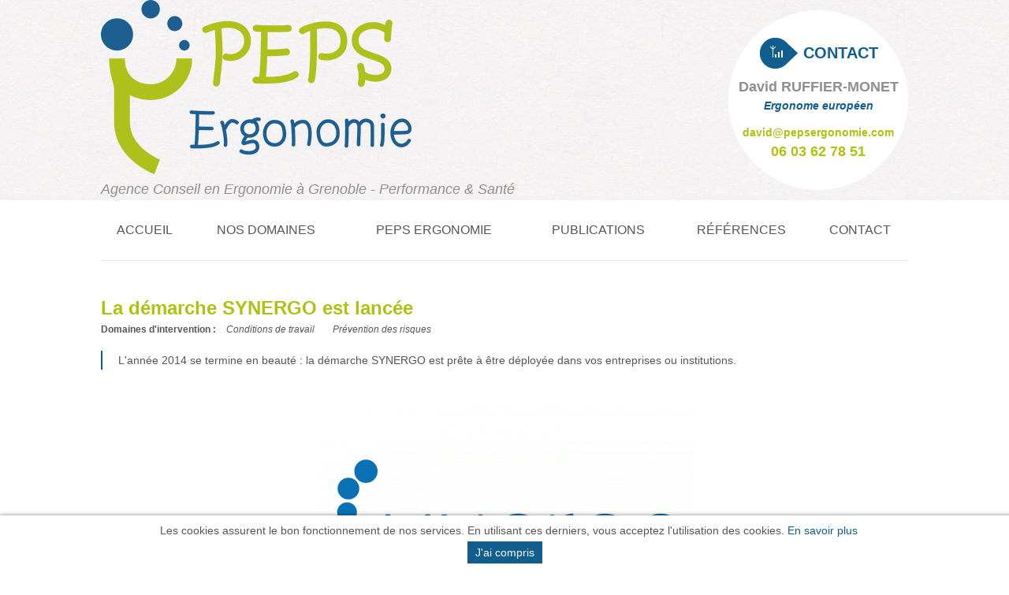

--- FILE ---
content_type: text/html; charset=utf-8
request_url: https://www.peps-ergonomie-grenoble.com/actualite/demarche-synergo-est-lancee
body_size: 5882
content:
<!DOCTYPE html PUBLIC "-//W3C//DTD XHTML+RDFa 1.0//EN"
  "http://www.w3.org/MarkUp/DTD/xhtml-rdfa-1.dtd">
<html xmlns="http://www.w3.org/1999/xhtml" xml:lang="fr" version="XHTML+RDFa 1.0" dir="ltr"
  xmlns:content="http://purl.org/rss/1.0/modules/content/"
  xmlns:dc="http://purl.org/dc/terms/"
  xmlns:foaf="http://xmlns.com/foaf/0.1/"
  xmlns:og="http://ogp.me/ns#"
  xmlns:rdfs="http://www.w3.org/2000/01/rdf-schema#"
  xmlns:sioc="http://rdfs.org/sioc/ns#"
  xmlns:sioct="http://rdfs.org/sioc/types#"
  xmlns:skos="http://www.w3.org/2004/02/skos/core#"
  xmlns:xsd="http://www.w3.org/2001/XMLSchema#">
<head profile="http://www.w3.org/1999/xhtml/vocab">
	<meta http-equiv="Content-Type" content="text/html; charset=utf-8" />
<link href="https://www.peps-ergonomie-grenoble.com/sites/all/themes/peps/images/favicons/apple-touch-icon-144x144.png" rel="apple-touch-icon" sizes="144x144" />
<meta content="https://www.peps-ergonomie-grenoble.com/sites/all/themes/peps/images/favicons/mstile-310x150.png" name="msapplication-square-310x150logo" />
<meta content="https://www.peps-ergonomie-grenoble.com/sites/all/themes/peps/images/favicons/mstile-150x150.png" name="msapplication-square-150x150logo" />
<meta content="https://www.peps-ergonomie-grenoble.com/sites/all/themes/peps/images/favicons/mstile-70x70.png" name="msapplication-square-70x70logo" />
<meta content="https://www.peps-ergonomie-grenoble.com/sites/all/themes/peps/images/favicons/mstile-144x144.png" name="msapplication-TileImage" />
<meta content="#ffffff" name="msapplication-TileColor" />
<link href="https://www.peps-ergonomie-grenoble.com/sites/all/themes/peps/images/favicons/favicon-160x160.png" rel="icon" sizes="160x160" type="image/png" />
<link href="https://www.peps-ergonomie-grenoble.com/sites/all/themes/peps/images/favicons/favicon-96x96.png" rel="icon" sizes="96x96" type="image/png" />
<link href="https://www.peps-ergonomie-grenoble.com/sites/all/themes/peps/images/favicons/favicon-32x32.png" rel="icon" sizes="32x32" type="image/png" />
<link href="https://www.peps-ergonomie-grenoble.com/sites/all/themes/peps/images/favicons/favicon-16x16.png" rel="icon" sizes="16x16" type="image/png" />
<link href="https://www.peps-ergonomie-grenoble.com/sites/all/themes/peps/images/favicons/apple-touch-icon-152x152.png" rel="apple-touch-icon" sizes="152x152" />
<link href="https://www.peps-ergonomie-grenoble.com/sites/all/themes/peps/images/favicons/apple-touch-icon-76x76.png" rel="apple-touch-icon" sizes="76x76" />
<link href="https://www.peps-ergonomie-grenoble.com/sites/all/themes/peps/images/favicons/apple-touch-icon-120x120.png" rel="apple-touch-icon" sizes="120x120" />
<link href="https://www.peps-ergonomie-grenoble.com/sites/all/themes/peps/images/favicons/apple-touch-icon-60x60.png" rel="apple-touch-icon" sizes="60x60" />
<link href="https://www.peps-ergonomie-grenoble.com/sites/all/themes/peps/images/favicons/apple-touch-icon-72x72.png" rel="apple-touch-icon" sizes="72x72" />
<meta name="google-site-verification" content="7JVeKsuKNC-jtNhGQ13MdWhzQa-7t5_N8FWGAVZZTZ4" />
<link href="https://www.peps-ergonomie-grenoble.com/sites/all/themes/peps/images/favicons/apple-touch-icon-114x114.png" rel="apple-touch-icon" sizes="114x114" />
<link href="https://www.peps-ergonomie-grenoble.com/sites/all/themes/peps/images/favicons/apple-touch-icon-57x57.png" rel="apple-touch-icon" sizes="57x57" />
<meta name="viewport" content="width=device-width, initial-scale=1, maximum-scale=5" />
<link rel="shortcut icon" href="https://www.peps-ergonomie-grenoble.com/sites/default/files/favicon.ico" type="image/vnd.microsoft.icon" />
<meta property="og:url" content="https://www.peps-ergonomie-grenoble.com/actualite/demarche-synergo-est-lancee" />
<meta property="og:site_name" content="PEPS Ergonomie" />
<meta property="og:type" content="article" />
<link rel="shortlink" href="https://www.peps-ergonomie-grenoble.com/node/92" />
<link rel="canonical" href="https://www.peps-ergonomie-grenoble.com/actualite/demarche-synergo-est-lancee" />
<meta name="generator" content="Drupal 7 (http://drupal.org)" />
<meta property="og:description" content="  Une rencontre, un échange de point de vue, des constats semblables... il nous a paru évident d&#039;unir nos forces pour répondre à cet enjeu majeur actuel : Quelle démarche mettre en place pour prévenir l&#039;apparition de Troubles musculosquelettiques (TMS). " />
<meta property="og:title" content="La démarche SYNERGO est lancée" />
<meta name="description" content="  Une rencontre, un échange de point de vue, des constats semblables... il nous a paru évident d&#039;unir nos forces pour répondre à cet enjeu majeur actuel : Quelle démarche mettre en place pour prévenir l&#039;apparition de Troubles musculosquelettiques (TMS). " />
<meta content="La démarche SYNERGO est lancée" about="/actualite/demarche-synergo-est-lancee" property="dc:title" />
<meta content="https://www.peps-ergonomie-grenoble.com/sites/all/themes/peps/images/favicons/mstile-310x310.png" name="msapplication-square-310x310logo" />
	<base href='https://www.peps-ergonomie-grenoble.com/' />
	<title>La démarche SYNERGO est lancée | PEPS Ergonomie</title>
	<link type="text/css" rel="stylesheet" href="https://www.peps-ergonomie-grenoble.com/sites/default/files/css/css_pbm0lsQQJ7A7WCCIMgxLho6mI_kBNgznNUWmTWcnfoE.css" media="all" />
<link type="text/css" rel="stylesheet" href="https://www.peps-ergonomie-grenoble.com/sites/default/files/css/css_botNHIYRQPys-RH2iA3U4LbV9bPNRS64tLAs8ec1ch8.css" media="all" />
<link type="text/css" rel="stylesheet" href="https://www.peps-ergonomie-grenoble.com/sites/default/files/css/css_MnXiytJtb186Ydycnpwpw34cuUsHaKc80ey5LiQXhSY.css" media="all" />
<link type="text/css" rel="stylesheet" href="http://fonts.googleapis.com/css?family=Open+Sans:300italic,400italic,600italic,400,300,600&amp;qako2q" media="all" />
<link type="text/css" rel="stylesheet" href="https://www.peps-ergonomie-grenoble.com/sites/default/files/css/css_zgV2W4-cpjjptO2umh6DU5-s9HIBI2k7X9CzL8m1jcw.css" media="all" />
<link type="text/css" rel="stylesheet" href="https://www.peps-ergonomie-grenoble.com/sites/default/files/css/css_E8vN5T1yr5TqP2TYUJJ4MVf-taZdLQYyFX6tVR6KTCk.css" media="screen" />
<link type="text/css" rel="stylesheet" href="https://www.peps-ergonomie-grenoble.com/sites/default/files/css/css_f4fXEU38CE7C41YMYeguJUCJQoSNKJ95rn7zbc57i3k.css" media="print" />
	
	<!--[if lt IE 9]>
	<script src="sites/all/themes/peps/js/html5shiv.js"></script>
	<![endif]-->
</head>

<body class="html not-front not-logged-in no-sidebars page-node page-node- page-node-92 node-type-article i18n-fr" >
	<div id="skip-link">
		<a href="#main-content" class="element-invisible element-focusable">Aller au contenu principal</a>
	</div>
		<!-- MESSAGES -->



<div id="wrapper">

	<!-- HEADER -->
	<header>
		<section>
			<div class="contain_logo">
									<a href="/" id="logo">
						<img src="https://www.peps-ergonomie-grenoble.com/sites/default/files/logo-peps-ergonomie_0.png" alt="PEPS Ergonomie Agence Conseil en Ergonomie à Grenoble - Performance &amp; Santé" />
					</a>
				
				<p>Agence Conseil en Ergonomie à Grenoble - Performance &amp; Santé</p>
			</div>

			<div class="contain_contact">
				  <div class="region region-header">
    <div id="block-block-1" class="block block-block">

		
			<h2>Contact</h2>
		
	
	<div class="content">
		 <p class="name" style="text-align: center;"><strong>David RUFFIER-MONET</strong></p><p class="bleuLogo" style="text-align: center;"><strong><em>Ergonome européen</em></strong></p><p class="vertLogo email" style="text-align: center;"><a class="vertLogo external-link" href="mailto:david@pepsergonomie.com">david@pepsergonomie.com</a></p><p class="vertLogo phone bleuLogo" style="text-align: center;"><span style="color: #afc111;">06 03 62 78 51</span></p> 		
	</div>
</div>
  </div>
			</div>

			<div class="clr"></div>
		</section>
	</header>


	<!-- MAIN CONTAINER -->
	<div id="container">
		<div id="content" class="column">
						<div class="tabs">
							</div>
			

			<div class="section">
				<a id="main-content"></a>

				
							</div>

			  <div class="region region-menu">
    <div id="block-menu-block-2" class="block block-menu-block">

		
		
	
	<div class="content">
		<div class="menu-block-wrapper menu-block-2 menu-name-main-menu parent-mlid-0 menu-level-1">
  <ul class="menu"><li class="first leaf menu-mlid-435"><a href="/">Accueil</a></li>
<li class="expanded menu-mlid-436"><a href="/domaines-dactivites-peps-ergonomie-agence-conseil-en-ergonomie-basee-grenoble">Nos domaines</a><ul class="menu"><li class="first leaf menu-mlid-482"><a href="/domaine-activite-agence/conditions-travail">Conditions de travail</a></li>
<li class="leaf menu-mlid-483"><a href="/domaine-activite-agence/prevention-des-risques">Prévention des risques</a></li>
<li class="leaf menu-mlid-484"><a href="/domaine-activite-agence/accessibilite-maintien-en-emploi">Accessibilité / Maintien en emploi</a></li>
<li class="leaf menu-mlid-485"><a href="/domaine-activite-agence/conception-produits">Projets design / Living labs</a></li>
<li class="last leaf menu-mlid-486"><a href="/domaine-activite-agence/projets-architecturaux">Projets architecturaux</a></li>
</ul></li>
<li class="expanded menu-mlid-437"><a href="/qui-sommes-nous">PEPS ergonomie</a><ul class="menu"><li class="first leaf menu-mlid-487"><a href="/qui-sommes-nous">La société</a></li>
<li class="leaf menu-mlid-488"><a href="/nos-valeurs">Nos valeurs</a></li>
<li class="leaf has-children menu-mlid-498"><a href="/actualites-ergonomie">Actualités</a></li>
<li class="last leaf has-children menu-mlid-503"><a href="/listing-partenaires-peps-ergonomie">Partenaires</a></li>
</ul></li>
<li class="collapsed menu-mlid-438"><a href="/listing-publications">Publications</a></li>
<li class="collapsed menu-mlid-514"><a href="/references-agence-ergonomie">Références</a></li>
<li class="last leaf menu-mlid-440"><a href="/demande-specifique">Contact</a></li>
</ul></div>
		
	</div>
</div>
<div id="block-menu-block-3" class="block block-menu-block">

		
		
	
	<div class="content">
		<div class="menu-block-wrapper menu-block-3 menu-name-main-menu parent-mlid-0 menu-level-1">
  <ul class="menu"><li class="first leaf menu-mlid-435"><a href="/">Accueil</a></li>
<li class="expanded menu-mlid-436"><a href="/domaines-dactivites-peps-ergonomie-agence-conseil-en-ergonomie-basee-grenoble">Nos domaines</a><ul class="menu"><li class="first leaf menu-mlid-482"><a href="/domaine-activite-agence/conditions-travail">Conditions de travail</a></li>
<li class="leaf menu-mlid-483"><a href="/domaine-activite-agence/prevention-des-risques">Prévention des risques</a></li>
<li class="leaf menu-mlid-484"><a href="/domaine-activite-agence/accessibilite-maintien-en-emploi">Accessibilité / Maintien en emploi</a></li>
<li class="leaf menu-mlid-485"><a href="/domaine-activite-agence/conception-produits">Projets design / Living labs</a></li>
<li class="last leaf menu-mlid-486"><a href="/domaine-activite-agence/projets-architecturaux">Projets architecturaux</a></li>
</ul></li>
<li class="expanded menu-mlid-437"><a href="/qui-sommes-nous">PEPS ergonomie</a><ul class="menu"><li class="first leaf menu-mlid-487"><a href="/qui-sommes-nous">La société</a></li>
<li class="leaf menu-mlid-488"><a href="/nos-valeurs">Nos valeurs</a></li>
<li class="collapsed menu-mlid-498"><a href="/actualites-ergonomie">Actualités</a></li>
<li class="last collapsed menu-mlid-503"><a href="/listing-partenaires-peps-ergonomie">Partenaires</a></li>
</ul></li>
<li class="collapsed menu-mlid-438"><a href="/listing-publications">Publications</a></li>
<li class="collapsed menu-mlid-514"><a href="/references-agence-ergonomie">Références</a></li>
<li class="last leaf menu-mlid-440"><a href="/demande-specifique">Contact</a></li>
</ul></div>
		
	</div>
</div>
  </div>
			  <div class="region region-content">
    <div id="block-system-main" class="block block-system">

		
		
	
	<div class="content">
		
<div id="node-92" class="node node-article clearfix" about="/actualite/demarche-synergo-est-lancee" typeof="sioc:Item foaf:Document">	

    


  <div class="content">
		
		<h1>La démarche SYNERGO est lancée</h1>
	
	<div class="clr"></div>
	<div class="domaines_associes">
		<div class="title">Domaines d'intervention :</div>
		<div class="field field-name-field-domaine-d-activit-actu field-type-list-text field-label-hidden">
  
    
  <div class="field-items">
          <div class="field-item even">Conditions de travail</div>
          <div class="field-item odd">Prévention des risques</div>
      </div>
</div>		<div class="clr"></div>
	</div>
	
	<div class="field field-name-field-chapeau-actu field-type-text-with-summary field-label-hidden">
  
    
  <div class="field-items">
          <div class="field-item even"> <p>L'année 2014 se termine en beauté : la démarche SYNERGO est prête à être déployée dans vos entreprises ou institutions.</p> </div>
      </div>
</div>	
	
	<div class="field field-name-body field-type-text-with-summary field-label-hidden">
  
    
  <div class="field-items">
          <div class="field-item even" property="content:encoded"> <p><img alt="" class="media-image" height="305" style="display: block; margin-left: auto; margin-right: auto;" width="480" typeof="foaf:Image" src="https://www.peps-ergonomie-grenoble.com/sites/default/files/styles/large/public/synergo-couleur_1.gif?itok=Z0bZOlkJ" /></p><p> </p><p> </p><p>Une rencontre, un échange de point de vue, des constats semblables... il nous a paru évident d'unir nos forces pour répondre à cet enjeu majeur actuel : Quelle démarche mettre en place pour prévenir l'apparition de Troubles musculosquelettiques (TMS).</p><p> </p><p>C'est à partir de cette question que David Moualoango et David Ruffier-Monet, respectivement ostéopathe D.O et Ergonome Européen (eur.erg) ont concilié leurs méthodes pour créer la démarche SYNERGO.</p><p> </p><p>SYNERGO est en effet née à partir du constat suivant : de plus en plus de personnes sont obligées de passer entre les mains d'ostéopathes et kinésithérapeutes pour réduire les effets des TMS sur leur santé. Une fois guéries, ces personnes retournent sur leur lieu de travail, où les causes de souffrances physiques demeurent, perceptibles par ceux qui analysent le travail pour le transformer.</p><p> </p><p>L'alliance des compétences "Ergonomie" et "Ostéopathe-Kinésithérapeute" a abouti à la construction de la démarche SYNERGO, pour une prévention durable et globale des TMS ! </p><p> </p><p>L'ergonome pourra ainsi dans une situation de travail mettre à jour les facteurs de risque et les causes d'apparition des TMS, l'ostéopathe pourra de son côté, aider les personnes touchées à reconstruire leur santé. </p><p> </p><p>Cette démarche multidisciplinaire visera donc dans votre organisation à guerir l'Homme ET à adapter son travail.</p><p> </p><p>L'application de la démarche SYNERGO se fait en 3 étapes :</p><ul><li>        - Construction d'une cartographie Santé</li><li>        - Proposition et mise en place de solutions</li><li>        - Suivi et évolutions</li></ul><p> </p><p> </p><p><img alt="" class="media-image" height="200" style="display: block; margin-left: auto; margin-right: auto;" width="480" typeof="foaf:Image" src="https://www.peps-ergonomie-grenoble.com/sites/default/files/styles/large/public/homme_femme_point_rouge.png?itok=Ti2kEFy_" /></p><p><img alt="" class="media-image" height="185" style="display: block; margin-left: auto; margin-right: auto;" width="480" typeof="foaf:Image" src="https://www.peps-ergonomie-grenoble.com/sites/default/files/styles/large/public/contact.png?itok=7dRdRKYX" /></p> </div>
      </div>
</div><div class="field field-name-field-image field-type-image field-label-hidden">
  
	<div class="flexslider">
		<ul class="slides">
			 				<li><img typeof="foaf:Image" src="https://www.peps-ergonomie-grenoble.com/sites/default/files/styles/domaine_activite/public/synergo-couleur_1.gif?itok=NLmCzQ_A" width="419" height="266" alt="" /></li>
					</ul>
		
		<div class="shadow"></div>
	</div>
	
</div><div class="field field-name-field-pdf field-type-file field-label-hidden">
  
    
  <div class="field-items">
          <div class="field-item even"><table class="sticky-enabled">
 <thead><tr><th>Fichier attaché</th><th>Taille</th> </tr></thead>
<tbody>
 <tr class="odd"><td><span class="file"><img class="file-icon" alt="" title="application/pdf" src="/modules/file/icons/application-pdf.png" /> <a href="https://www.peps-ergonomie-grenoble.com/sites/default/files/plaquette_synergo_0.pdf" type="application/pdf; length=115199" title="plaquette_synergo.pdf">Téléchargez ICI notre plaquette !</a></span></td><td>112.5 Ko</td> </tr>
</tbody>
</table>
</div>
      </div>
</div>	
	<a href="/actualites-ergonomie" class="backTo">Retour aux actualités</a>
	<div class="clr"></div>
  </div>
</div>
		
	</div>
</div>
  </div>
			  <div class="region region-domaines">
    <div id="block-views-domaine-d-activit-en-rond-block" class="block block-views">

		
		
	
	<div class="content">
		<div class="view view-domaine-d-activit-en-rond view-id-domaine_d_activit_en_rond view-display-id-block view-dom-id-461ec34fdfca305610353a1ab8268fcb">
        
  
  
      <div class="view-content">
      <div class="item-list">    <ul>          <li class="views-row views-row-1 views-row-odd views-row-first">  
          <a href="/domaine-activite-agence/conditions-travail"> </a>    
  <h2 class="views-field views-field-title">        Conditions de travail  </h2>  
  <div class="views-field views-field-field-icone icone_domaine">        <img typeof="foaf:Image" src="https://www.peps-ergonomie-grenoble.com/sites/default/files/icons_03.png" width="48" height="48" alt="" />  </div></li>
          <li class="views-row views-row-2 views-row-even">  
          <a href="/domaine-activite-agence/prevention-des-risques"> </a>    
  <h2 class="views-field views-field-title">        Prévention des risques   </h2>  
  <div class="views-field views-field-field-icone icone_domaine">        <img typeof="foaf:Image" src="https://www.peps-ergonomie-grenoble.com/sites/default/files/icons_05.png" width="48" height="48" alt="" />  </div></li>
          <li class="views-row views-row-3 views-row-odd">  
          <a href="/domaine-activite-agence/accessibilite-maintien-en-emploi"> </a>    
  <h2 class="views-field views-field-title">        Accessibilité Maintien en emploi  </h2>  
  <div class="views-field views-field-field-icone icone_domaine">        <img typeof="foaf:Image" src="https://www.peps-ergonomie-grenoble.com/sites/default/files/icons_07.png" width="48" height="48" alt="" />  </div></li>
          <li class="views-row views-row-4 views-row-even">  
          <a href="/domaine-activite-agence/conception-produits"> </a>    
  <h2 class="views-field views-field-title">        Conception produits  </h2>  
  <div class="views-field views-field-field-icone icone_domaine">        <img typeof="foaf:Image" src="https://www.peps-ergonomie-grenoble.com/sites/default/files/icons_09.png" width="48" height="48" alt="" />  </div></li>
          <li class="views-row views-row-5 views-row-odd views-row-last">  
          <a href="/domaine-activite-agence/projets-architecturaux"> </a>    
  <h2 class="views-field views-field-title">        Projets architecturaux  </h2>  
  <div class="views-field views-field-field-icone icone_domaine">        <img typeof="foaf:Image" src="https://www.peps-ergonomie-grenoble.com/sites/default/files/icons_11.png" width="48" height="48" alt="" />  </div></li>
      </ul></div>    </div>
  
  
  
  
  
  
</div>		
	</div>
</div>
  </div>
		</div>
	</div>

	<div class="clr"></div>


	<!-- FOOTER -->
	<footer>
		<a href="https://twitter.com/PEPS_Ergonomie" class="follow-twitter external-link">
			Twitter
			<span>@PEPS_Ergonomie</span>
		</a>
		<section>
			  <div class="region region-footer">
    <div id="block-block-6" class="block block-block">

		
		
	
	<div class="content">
		 <p>1 pl de la porte de France</p><p>38680 Pont en Royans</p><p>06 03 62 78 51 - david@pepsergonomie.com</p> 		
	</div>
</div>
<div id="block-menu-block-1" class="block block-menu-block">

		
			<h2>Plan du site</h2>
		
	
	<div class="content">
		<div class="menu-block-wrapper menu-block-1 menu-name-menu-footer parent-mlid-0 menu-level-1">
  <ul class="menu"><li class="first leaf menu-mlid-450"><a href="/">Accueil</a></li>
<li class="leaf menu-mlid-452"><a href="/qui-sommes-nous">PEPS Ergonomie</a></li>
<li class="leaf menu-mlid-454"><a href="/domaines-dactivites-peps-ergonomie-agence-conseil-en-ergonomie-basee-grenoble">Domaines d&#039;intervention</a></li>
<li class="leaf menu-mlid-456"><a href="/listing-partenaires-peps-ergonomie">Partenaires</a></li>
<li class="leaf menu-mlid-451"><a href="/listing-publications">Publications</a></li>
<li class="leaf menu-mlid-515"><a href="/references-agence-ergonomie">Références</a></li>
<li class="leaf menu-mlid-457"><a href="/mentions-legales">Mentions légales</a></li>
<li class="last leaf menu-mlid-453"><a href="/demande-specifique">Contact</a></li>
</ul></div>
		
	</div>
</div>
  </div>

			<div class="powered-by">
				<p>Réalisation / Graphisme : <a href="http://www.alpixel.fr" class="external-link">ALPIXEL</a></p>
			</div>
			<div class="clr"></div>
		</section>
	</footer>

	<div id="cookies">
        Les cookies assurent le bon fonctionnement de nos services. En utilisant ces derniers, vous acceptez l'utilisation des cookies.
        <a href="/mentions-legales" class="accept-cookie goto">En savoir plus</a>
        <br />
        <a href="#" class="accept-cookie close btn blue">J'ai compris</a>
    </div>
</div>




	<script type="text/javascript" src="https://www.peps-ergonomie-grenoble.com/sites/default/files/js/js_xxcYW84vd96J0PxbWPSpMjXn06ozmXoFtVdkmVUx28Y.js"></script>
<script type="text/javascript" src="https://www.peps-ergonomie-grenoble.com/sites/default/files/js/js_OiAFoo02QIU-B8dNBKjTncnyquneIBXJXM4hupF5ZdM.js"></script>
<script type="text/javascript" src="https://www.peps-ergonomie-grenoble.com/sites/default/files/js/js_GuGO9FWSMmYnJ67TxxcfqTalNgQ0NMEfNPPcbqBgAOM.js"></script>
<script type="text/javascript">
<!--//--><![CDATA[//><!--
jQuery.extend(Drupal.settings, {"basePath":"\/","pathPrefix":"","ajaxPageState":{"theme":"peps","theme_token":"ug0trMdx9i1AKj6LUbgdT3qLZAfmP1-dAmYy-QCMqpo","js":{"0":1,"misc\/jquery.js":1,"misc\/jquery.once.js":1,"misc\/drupal.js":1,"public:\/\/languages\/fr_fJObz_uzsh4SGFHrrjXDzJD7HrLVgEIe-ZOwhk16sMc.js":1,"misc\/tableheader.js":1,"sites\/all\/themes\/peps\/js\/html5shiv.js":1,"sites\/all\/themes\/peps\/js\/easing.js":1,"sites\/all\/themes\/peps\/js\/jMenu.jquery.js":1,"sites\/all\/themes\/peps\/js\/jquery.flexslider-min.js":1,"sites\/all\/themes\/peps\/js\/jquery.isotope.min.js":1,"sites\/all\/themes\/peps\/js\/global.js":1},"css":{"modules\/system\/system.base.css":1,"modules\/system\/system.menus.css":1,"modules\/system\/system.messages.css":1,"modules\/system\/system.theme.css":1,"modules\/field\/theme\/field.css":1,"modules\/node\/node.css":1,"modules\/user\/user.css":1,"sites\/all\/modules\/views\/css\/views.css":1,"sites\/all\/modules\/ctools\/css\/ctools.css":1,"http:\/\/fonts.googleapis.com\/css?family=Open+Sans:300italic,400italic,600italic,400,300,600":1,"sites\/all\/themes\/peps\/css\/reset.css":1,"sites\/all\/themes\/peps\/css\/fonts.css":1,"sites\/all\/themes\/peps\/css\/content.css":1,"sites\/all\/themes\/peps\/css\/768.css":1,"sites\/all\/themes\/peps\/css\/320.css":1,"sites\/all\/themes\/peps\/css\/isotope.css":1,"sites\/all\/themes\/peps\/css\/messages.css":1,"sites\/all\/themes\/peps\/css\/tabs.css":1,"sites\/all\/themes\/peps\/css\/print.css":1}}});
//--><!]]>
</script>
	<script type="text/javascript">
<!--//--><![CDATA[//><!--
var _gaq = _gaq || [];
        	_gaq.push(['_setAccount', 'UA-40491533-1']);
        	_gaq.push(['_trackPageview']);
    
        	(function() {
        		var ga = document.createElement('script'); ga.type = 'text/javascript'; ga.async = true;
        		ga.src = ('https:' == document.location.protocol ? 'https://ssl' : 'http://www') + '.google-analytics.com/ga.js';
        		var s = document.getElementsByTagName('script')[0]; s.parentNode.insertBefore(ga, s);
        	})();
//--><!]]>
</script>
</body>
</html>


--- FILE ---
content_type: text/css
request_url: https://www.peps-ergonomie-grenoble.com/sites/default/files/css/css_E8vN5T1yr5TqP2TYUJJ4MVf-taZdLQYyFX6tVR6KTCk.css
body_size: 6827
content:
@font-face{font-family:'Conv_ITCKRIST';src:url(/sites/all/themes/peps/fonts/ITCKRIST.eot);src:local('☺'),url(/sites/all/themes/peps/fonts/ITCKRIST.woff) format('woff'),url(/sites/all/themes/peps/fonts/ITCKRIST.ttf) format('truetype'),url(/sites/all/themes/peps/fonts/ITCKRIST.svg) format('svg');font-weight:normal;font-style:normal;}
@media screen,projection{body{font-size:14px;font-family:'Open Sans',sans-serif;line-height:24px;margin:0;padding:0;color:#565656;background-color:#fff}body .clr{height:0;width:0;clear:both}body em{font-style:italic}body strong{font-weight:600}body a{color:#105e8e;text-decoration:none}body a:hover{color:#0b3e5e}body a.backTo{display:inline-block;*display:inline;zoom:1;background:#afc111 url(/sites/all/themes/peps/images/bg_backto.jpg) no-repeat left;height:50px;padding-left:60px;color:#fff;text-transform:uppercase;font-weight:300;margin:50px 0;line-height:50px;padding-right:60px;border:1px solid #afc111}body a.backTo:hover{transition:all .2s ease-out 0s;-webkit-transition:all .2s ease-out 0s;-moz-transition:all .2s ease-out 0s;-o-transition:all .2s ease-out 0s;-ms-transition:all .2s ease-out 0s;-khtml-transition:all .2s ease-out 0s;box-shadow:0 0 5px 0 #9b9b9b;-moz-box-shadow:0 0 5px 0 #9b9b9b;-webkit-box-shadow:0 0 5px 0 #9b9b9b;-khtml-box-shadow:0 0 5px 0 #9b9b9b;-o-box-shadow:0 0 5px 0 #9b9b9b;border:1px solid #fff}body h1,body h2,body h3{color:#afc111;font-weight:600}body h1{font-size:24px;line-height:30px}body h2{font-size:18px}body h3{font-size:14px}body .vertLogo{color:#afc111}body .bleuLogo{color:#105e8e}header{height:254px;width:100%;background:url(/sites/all/themes/peps/images/bg_grey.jpg) repeat}header section{margin:0 auto;width:1024px}#container{margin:0 auto;width:1024px}#container #content{position:relative}.synergo{padding-top:30px;text-align:center}.synergo a{display:block;text-align:center}.synergo a img.tablet,.synergo a img.smartphone{display:none}.synergo a img.full{display:block}a.follow-twitter{display:inline-block;*display:inline;zoom:1;position:absolute;top:-20px;left:50%;margin-left:-96px;z-index:9;background:#5eaade url(/sites/all/themes/peps/images/icon-twitter.jpg) no-repeat left center;width:125px;color:#fff;padding:5px 5px 5px 60px;text-transform:uppercase;font-family:'Open Sans',sans-serif;font-weight:600;text-align:center;font-size:16px;border:1px solid #5eaade;transition:all .2s ease-out 0s;-webkit-transition:all .2s ease-out 0s;-moz-transition:all .2s ease-out 0s;-o-transition:all .2s ease-out 0s;-ms-transition:all .2s ease-out 0s;-khtml-transition:all .2s ease-out 0s}a.follow-twitter span{font-size:12px;font-weight:400;display:block;text-transform:none}a.follow-twitter:hover{top:-60px;color:#fff;border-color:#fff;box-shadow:0 0 2px 0 rgba(0,0,0,0.4);-moz-box-shadow:0 0 2px 0 rgba(0,0,0,0.4);-webkit-box-shadow:0 0 2px 0 rgba(0,0,0,0.4);-khtml-box-shadow:0 0 2px 0 rgba(0,0,0,0.4);-o-box-shadow:0 0 2px 0 rgba(0,0,0,0.4)}footer{width:100%;margin-top:80px;background:url(/sites/all/themes/peps/images/bg_grey.jpg) repeat;position:relative}footer section{background:url(/sites/all/themes/peps/images/bg_grey.jpg) repeat;margin:0 auto;width:1024px;position:relative;z-index:10}#cookies{display:none;position:fixed;z-index:9999;bottom:0;left:0;width:100%;background-color:#fff;box-shadow:0 0 5px 0 rgba(0,0,0,0.5);-moz-box-shadow:0 0 5px 0 rgba(0,0,0,0.5);-webkit-box-shadow:0 0 5px 0 rgba(0,0,0,0.5);-khtml-box-shadow:0 0 5px 0 rgba(0,0,0,0.5);-o-box-shadow:0 0 5px 0 rgba(0,0,0,0.5);padding:5px;line-height:28px;text-align:center}#cookies a.goto{color:#105e8e}#cookies a.close{display:inline-block;*display:inline;zoom:1;margin-right:10px;background-color:#105e8e;color:#fff;padding:0 10px}header .contain_logo{float:left}header .contain_contact{float:right;width:228px;margin-top:13px}header .contain_contact #block-block-1{width:228px;height:193px;background:url(/sites/all/themes/peps/images/bg_contact.png) no-repeat;float:right;padding-top:35px}header .contain_contact #block-block-1 h2{background:url(/sites/all/themes/peps/images/bg_reseau.jpg) no-repeat;color:#105e8e;text-transform:uppercase;height:40px;padding-left:55px;width:90px;line-height:39px;font-size:20px;margin-left:40px;margin-bottom:10px;margin-left:34px\9}header .contain_contact #block-block-1 .name{color:#8f8f8f;font-size:18px;font-weight:300}header .contain_contact #block-block-1 .phone{font-size:18px;font-weight:600}header .contain_contact #block-block-1 .email{font-size:14px;font-size:12px\9;font-weight:600;margin-top:10px}footer #block-menu-block-1{float:left;width:660px;padding-top:34px;margin-bottom:35px}footer #block-menu-block-1:after{clear:both}footer #block-menu-block-1 h2{color:#6a6a6a;font-size:14px;text-transform:uppercase;margin-bottom:10px}footer #block-menu-block-1 .content ul{list-style:none}footer #block-menu-block-1 .content ul li{padding:0;margin:0;display:inline-block;*display:inline;zoom:1;background:url(/sites/all/themes/peps/images/bg_li_menu_footer.jpg) repeat-x left bottom;width:139px;height:30px;line-height:28px;margin-right:23px}footer #block-menu-block-1 .content ul li a{font-size:12px;color:#6a6a6a}footer #block-menu-block-1 .content ul li a:hover{color:#afc111}footer #block-block-6{float:left;width:252px;padding-top:150px;background:url(/sites/all/themes/peps/images/logo-peps-ergonomie.png) no-repeat center 34px;margin-right:60px;margin-left:52px}footer #block-block-6 .content{text-align:center;color:#6a6a6a;font-size:12px}footer #block-block-7{float:left;font-family:'Conv_ITCKRIST';font-size:14px;color:#105e8e;padding-right:170px;padding-top:10px;height:61px;background:url(/sites/all/themes/peps/images/qr-code.png) no-repeat right center}footer .powered-by{float:right;font-size:11px;color:#6a6a6a;font-weight:300;margin-top:10px;height:70px;overflow:hidden}footer .powered-by p{float:left;padding-top:40px}footer .powered-by p.second{padding-top:20px}footer .powered-by a{color:#afc111;font-size:12px}footer .powered-by .BackToTop{display:inline-block;*display:inline;zoom:1;margin-left:15px;width:73px;height:50px;background:url(/sites/all/themes/peps/images/backtotop.png) no-repeat}.front h1{color:#8f8f8f;font-style:italic;font-weight:300;font-size:18px;line-height:24px}.front #block-menu-block-2{margin-bottom:0}.front #block-menu-block-2 .menu>li{border-top:1px solid #e5e5e5}.front #block-block-2{margin-top:45px}.front #block-block-2 h2{text-align:center;font-size:24px;line-height:30px;margin-bottom:20px}.front #block-block-2 .content{text-align:justify;background:url(/sites/all/themes/peps/images/quote.jpg) no-repeat left top;padding-left:65px}.front #block-block-2 .left{display:inline-block;*display:inline;zoom:1;vertical-align:top;box-sizing:border-box;width:58%;margin-right:8%;margin-top:25px}.front #block-block-2 .right{display:inline-block;*display:inline;zoom:1;vertical-align:top;position:relative;box-sizing:border-box;width:33%;padding:20px;padding-bottom:40px;margin-top:25px;background:#fff none repeat 0 0;border:1px solid #e5e5e5}.front #block-block-2 .right h2{font-size:22px}.front #block-block-2 .right .slides li .wrap-date-title{font-size:10pt}.front #block-block-2 .right .slides li .wrap-date-title .field-name-field-date{float:left;background:transparent url(/sites/all/themes/peps/images/bg_date.jpg) no-repeat 0 0}.front #block-block-2 .right .slides li .wrap-date-title h3{text-align:left;text-transform:none;line-height:15pt;font-size:11pt;font-weight:400}.front #block-block-2 .right .slides li .wrap-date-title h3.has_date{float:left;width:227px}.front #block-block-2 .right .slides li .line{height:1px;border:0;width:100%;background-color:#eaeaea;margin:10px 0}.front #block-block-2 .right .slides li img{display:block;max-width:100%;margin:0 auto 10px}.front #block-block-2 .right .slides li .news-text{font-size:10pt;line-height:15pt;text-align:justify}.front #block-block-2 .right .slides li .see-more{display:inline-block;*display:inline;zoom:1;color:#105e8e;border-bottom:1px solid transparent;line-height:12pt;font-style:italic;font-size:10pt}.front #block-block-2 .right .slides li .see-more:hover{border-color:#afc111;text-decoration:none;color:#afc111}.front #block-block-2 .right .flex-control-nav{width:100%;text-align:center;position:absolute;bottom:5px;left:0;z-index:99}.front #block-block-2 .right .flex-control-nav li{display:inline-block;*display:inline;zoom:1;margin:0 5px}.front #block-block-2 .right .flex-control-nav li a{text-indent:-9999px;display:inline-block;*display:inline;zoom:1;width:10px;height:10px;-webkit-border-radius:5px;-moz-border-radius:5px;-ms-border-radius:5px;-o-border-radius:5px;-khtml-border-radius:5px;border-radius:5px;background-color:#ccc;transition:all .2s ease-out 0s;-webkit-transition:all .2s ease-out 0s;-moz-transition:all .2s ease-out 0s;-o-transition:all .2s ease-out 0s;-ms-transition:all .2s ease-out 0s;-khtml-transition:all .2s ease-out 0s}.front #block-block-2 .right .flex-control-nav li a:hover,.front #block-block-2 .right .flex-control-nav li a.flex-active{background-color:#105e8e}.front #block-block-3,.front #block-block-4,.front #block-block-5{float:left;margin:0 52px;width:236px;height:236px;margin-top:90px;margin-bottom:24px}.front #block-block-3 .content p,.front #block-block-4 .content p,.front #block-block-5 .content p{position:relative}.front #block-block-3 .content a,.front #block-block-4 .content a,.front #block-block-5 .content a{position:absolute;top:0;left:0;z-index:10;display:block;width:136px;height:156px;font-family:'Conv_ITCKRIST';font-size:18px;padding:50px;padding-top:30px}.front #block-block-3 .content a.onHover,.front #block-block-4 .content a.onHover,.front #block-block-5 .content a.onHover{-moz-opacity:0;-khtml-opacity:0;opacity:0;-o-opacity:0;-ms-filter:"alpha(opacity=0)";filter:progid:DXImageTransform.Microsoft.Alpha(opacity=0);filter:alpha(opacity=0);zoom:1;z-index:11;background:url(/sites/all/themes/peps/images/push_hover.png) no-repeat}.front #block-block-3 .content a{background:url(/sites/all/themes/peps/images/push_actu.jpg) no-repeat}.front #block-block-4 .content a{background:url(/sites/all/themes/peps/images/push_ergonomie.jpg) no-repeat}.front #block-block-5 .content a{background:url(/sites/all/themes/peps/images/push_references.jpg) no-repeat}.not-front .contain_logo p{color:#8f8f8f;font-style:italic;font-weight:300;font-size:18px;line-height:24px}#block-menu-block-3{display:none}#block-menu-block-3 .content .menu-block-3>.menu{display:block;width:100%;list-style:none}#block-menu-block-3 .content .menu-block-3>.menu>li{padding:0;margin:0;width:100%;list-style:none;line-height:30px;text-align:center;border-bottom:1px solid #e5e5e5}#block-menu-block-3 .content .menu-block-3>.menu>li.active-trail,#block-menu-block-3 .content .menu-block-3>.menu>li.active,#block-menu-block-3 .content .menu-block-3>.menu>li:hover{border-bottom-color:#afc111}#block-menu-block-3 .content .menu-block-3>.menu>li.active-trail>a,#block-menu-block-3 .content .menu-block-3>.menu>li.active>a,#block-menu-block-3 .content .menu-block-3>.menu>li:hover>a{color:#afc111}#block-menu-block-3 .content .menu-block-3>.menu>li>a{text-transform:uppercase;font-size:14px;font-weight:300;display:block;position:relative;z-index:10;color:#565656}#block-menu-block-3 .content .menu-block-3>.menu>li>a.hovered,#block-menu-block-3 .content .menu-block-3>.menu>li>a:hover{color:#afc111}#block-menu-block-3 .content .menu-block-3>.menu>li>ul{display:none}#block-menu-block-3 .content .menu-block-3>.menu>li>ul li{padding:0;margin:0;width:100%;list-style:none;line-height:20px;text-align:center;padding:5px 0}#block-menu-block-3 .content .menu-block-3>.menu>li>ul li a{font-size:12px;color:#999;text-decoration:none}#block-menu-block-3 .content .menu-block-3>.menu>li>ul li a:hover{color:#afc111}#block-menu-block-3 .content .menu-block-3>.menu>li>ul li ul{display:none}#block-menu-block-2 .content .menu-block-2>.menu{list-style:none;display:table;width:100%;margin-bottom:45px}#block-menu-block-2 .content .menu-block-2>.menu>li{display:table-cell;height:76px;line-height:76px;vertical-align:middle;text-align:center;margin:0;padding:0;border-bottom:1px solid #e5e5e5}#block-menu-block-2 .content .menu-block-2>.menu>li.active-trail,#block-menu-block-2 .content .menu-block-2>.menu>li.active,#block-menu-block-2 .content .menu-block-2>.menu>li:hover{border-bottom-color:#afc111}#block-menu-block-2 .content .menu-block-2>.menu>li.active-trail>a,#block-menu-block-2 .content .menu-block-2>.menu>li.active>a,#block-menu-block-2 .content .menu-block-2>.menu>li:hover>a{color:#afc111}#block-menu-block-2 .content .menu-block-2>.menu>li.expanded:hover{background:url(/sites/all/themes/peps/images/bg_li_hover.jpg) no-repeat center 59px}#block-menu-block-2 .content .menu-block-2>.menu>li>a{text-transform:uppercase;font-size:16px;font-weight:300;display:block;position:relative;z-index:10;color:#565656}#block-menu-block-2 .content .menu-block-2>.menu>li>a.hovered,#block-menu-block-2 .content .menu-block-2>.menu>li>a:hover{color:#afc111}#block-menu-block-2 .content .menu-block-2>.menu>li>ul{display:none;position:absolute;padding:0;margin:0;z-index:9999;border:1px solid #e5e5e5;background-color:#fff;padding:10px 0;box-shadow:0 2px 5px -2px #656565;-moz-box-shadow:0 2px 5px -2px #656565;-webkit-box-shadow:0 2px 5px -2px #656565;-khtml-box-shadow:0 2px 5px -2px #656565;-o-box-shadow:0 2px 5px -2px #656565}#block-menu-block-2 .content .menu-block-2>.menu>li>ul li{list-style:none;margin:0;padding:0;border:0;height:30px;text-align:center;line-height:30px}#block-menu-block-2 .content .menu-block-2>.menu>li>ul li a{font-size:14px;color:#999;text-decoration:none}#block-menu-block-2 .content .menu-block-2>.menu>li>ul li a:hover{color:#afc111}.view-domaine-d-activit-en-rond{margin:50px auto}.view-domaine-d-activit-en-rond .item-list{list-style:none;height:191px}.view-domaine-d-activit-en-rond .item-list li{margin:0;padding:0;display:block;float:left;width:191px;height:191px;position:relative}.view-domaine-d-activit-en-rond .item-list li:hover h2{color:#0b3e5e}.view-domaine-d-activit-en-rond .item-list li.views-row-1{margin-left:37px}.view-domaine-d-activit-en-rond .item-list li.views-row-odd{background:url(/sites/all/themes/peps/images/bg_li_domaine_odd.png) no-repeat}.view-domaine-d-activit-en-rond .item-list li.views-row-even{background:url(/sites/all/themes/peps/images/bg_li_domaine_even.png) no-repeat}.view-domaine-d-activit-en-rond .item-list li h2{color:#105e8e;font-weight:400;text-transform:uppercase;margin:0 auto;width:160px;font-size:16px;text-align:center;margin-bottom:15px;margin-top:35px;position:relative;z-index:10}.view-domaine-d-activit-en-rond .item-list li.views-row-4 h2{width:130px}.view-domaine-d-activit-en-rond .item-list li.views-row-2 h2,.view-domaine-d-activit-en-rond .item-list li.views-row-1 h2{width:120px}.view-domaine-d-activit-en-rond .item-list li.views-row-5 h2,.view-domaine-d-activit-en-rond .item-list li.views-row-3 h2{width:165px}.view-domaine-d-activit-en-rond .item-list li .icone_domaine{text-align:center;position:relative;z-index:10;-moz-opacity:.7;-khtml-opacity:.7;opacity:.7;-o-opacity:.7;-ms-filter:"alpha(opacity=70)";filter:progid:DXImageTransform.Microsoft.Alpha(opacity=70);filter:alpha(opacity=70);zoom:1}.view-domaine-d-activit-en-rond .item-list li a{position:absolute;top:0;left:0;width:191px;height:191px;z-index:11}.field-name-field-chapeau-publication,.field-name-field-chapeau-partenaire,.field-name-field-chapeau-actu,.field-name-field-chapeau-ref,.field-name-field-chapeau-page,.field-name-field-chapeau{border-left:2px solid #105e8e;padding-left:20px;margin-top:15px;margin-bottom:45px;text-align:justify}.field-name-body{text-align:justify}.field-name-body h2{margin-bottom:10px}.view-r-f-rences-dans-page-domaine-activit- .see_all_ref,.contentLink{text-align:center;margin:15px 0}.view-r-f-rences-dans-page-domaine-activit- .see_all_ref a,.contentLink a{display:inline-block;*display:inline;zoom:1;background:#afc111 url(/sites/all/themes/peps/images/bg_website.png) no-repeat right center;height:40px;padding-left:30px;color:#fff;text-transform:uppercase;font-weight:300;margin:25px 0;line-height:40px;padding-right:60px;border:1px solid #afc111}.view-r-f-rences-dans-page-domaine-activit- .see_all_ref a:hover,.contentLink a:hover{transition:all .2s ease-out 0s;-webkit-transition:all .2s ease-out 0s;-moz-transition:all .2s ease-out 0s;-o-transition:all .2s ease-out 0s;-ms-transition:all .2s ease-out 0s;-khtml-transition:all .2s ease-out 0s;box-shadow:0 0 5px 0 #9b9b9b;-moz-box-shadow:0 0 5px 0 #9b9b9b;-webkit-box-shadow:0 0 5px 0 #9b9b9b;-khtml-box-shadow:0 0 5px 0 #9b9b9b;-o-box-shadow:0 0 5px 0 #9b9b9b;border:1px solid #fff;color:#fff}.node-type-r-f-rence .field-name-body,.node-domaine-d-activit- .field-name-body{float:left;width:555px;margin-right:50px;text-align:justify}.node-type-r-f-rence .field-name-body h2,.node-domaine-d-activit- .field-name-body h2{margin-bottom:10px}.node-type-partenaire .field-name-body,.node-type-publication .field-name-body{text-align:justify}.node-type-partenaire .field-name-body blockquote,.node-type-publication .field-name-body blockquote{margin:30px 0;background:url(/sites/all/themes/peps/images/quote.jpg) no-repeat left top;padding-left:65px;font-style:italic}.node-type-partenaire .field-name-body blockquote .author,.node-type-publication .field-name-body blockquote .author{text-align:right;color:#105e8e;font-style:normal;font-weight:600}.node-type-r-f-rence .field-name-field-images-ref,.node-domaine-d-activit- .field-name-field-images{float:right;width:419px;margin-top:30px}.node-type-article .field-name-field-image{width:419px;margin:30px auto 0}.field-name-field-date-publication,.field-name-field-date-actu,.field-name-field-date{display:inline-block;*display:inline;zoom:1;width:45px;height:40px;text-align:center;font-size:12px;background:url(/sites/all/themes/peps/images/bg_date.jpg) no-repeat;color:#fff;font-weight:300;margin-right:17px;line-height:14px;padding:11px 3px 0}.node-type-publication h1,.node-type-partenaire h1,.node-type-article h1,.node-type-r-f-rence h1{display:inline-block;*display:inline;zoom:1}.domaines_associes{margin-bottom:15px;font-size:12px}.domaines_associes .title{display:inline-block;*display:inline;zoom:1;font-weight:700}.domaines_associes .field-name-field-domaine-d-activit-actu,.domaines_associes .field-name-field-domaine-d-activit-{display:inline-block;*display:inline;zoom:1}.domaines_associes .field-name-field-domaine-d-activit-actu .field-item,.domaines_associes .field-name-field-domaine-d-activit- .field-item{display:inline-block;*display:inline;zoom:1;margin:0 10px;font-style:italic}.field-name-field-lien-externe,.field-name-field-lien-vers-la-publication,.field-name-field-lien-vers-site-internet{float:right}.field-name-field-lien-externe a,.field-name-field-lien-vers-la-publication a,.field-name-field-lien-vers-site-internet a{display:inline-block;*display:inline;zoom:1;background:#afc111 url(/sites/all/themes/peps/images/bg_website.png) no-repeat right;height:50px;padding-left:30px;color:#fff;text-transform:uppercase;font-weight:300;margin:50px 0;line-height:50px;padding-right:60px;border:1px solid #afc111}.field-name-field-lien-externe a:hover,.field-name-field-lien-vers-la-publication a:hover,.field-name-field-lien-vers-site-internet a:hover{transition:all .2s ease-out 0s;-webkit-transition:all .2s ease-out 0s;-moz-transition:all .2s ease-out 0s;-o-transition:all .2s ease-out 0s;-ms-transition:all .2s ease-out 0s;-khtml-transition:all .2s ease-out 0s;box-shadow:0 0 5px 0 #9b9b9b;-moz-box-shadow:0 0 5px 0 #9b9b9b;-webkit-box-shadow:0 0 5px 0 #9b9b9b;-khtml-box-shadow:0 0 5px 0 #9b9b9b;-o-box-shadow:0 0 5px 0 #9b9b9b;border:1px solid #fff;color:#fff}.field-name-field-logo{float:left;margin:0 30px 30px 0}.field-name-field-logo img{padding:10px;border:1px solid #e5e5e5}.temoignage{margin-top:25px;border-top:1px solid #e5e5e5;border-bottom:1px solid #e5e5e5;padding-top:25px;padding-bottom:25px}.temoignage .field-name-field-t-moignage{margin:30px 0;background:url(/sites/all/themes/peps/images/quote.jpg) no-repeat left top;padding-left:65px;font-style:italic}.temoignage .field-name-field-nom-et-pr-nom{text-align:right;color:#105e8e;font-style:normal;font-weight:600;font-size:16px}.temoignage .field-name-field-fonction{font-style:italic;color:#afc111;text-align:right}.field-name-field-pdf{padding-top:30px}.field-name-field-pdf table{width:100%}.field-name-field-pdf table td{background-color:#fff;padding:5px 10px;border:0}.field-name-field-pdf table td img{display:none}.field-name-field-pdf table td a{color:#565656;transition:all .2s ease-out 0s;-webkit-transition:all .2s ease-out 0s;-moz-transition:all .2s ease-out 0s;-o-transition:all .2s ease-out 0s;-ms-transition:all .2s ease-out 0s;-khtml-transition:all .2s ease-out 0s}.field-name-field-pdf table td a:hover{color:#afc111}.field-name-field-pdf table th{background-color:#afc111;color:#fff;text-transform:uppercase;padding:5px 10px}.isotope-filters{text-align:right;padding-right:41px}.isotope-filters label{text-transform:uppercase;font-size:16px;font-weight:300;display:inline-block;*display:inline;zoom:1;margin-right:10px}.isotope-filters select{border:1px solid #eaeaea;width:294px;height:46px;line-height:46px;padding:10px;color:#888;font-size:16px}#block-block-11 .content,#block-block-10 .content,#block-block-9 .content,#block-block-8 .content{border-left:2px solid #105e8e;padding-left:20px;margin-top:15px;margin-bottom:45px;text-align:justify}.view-listing-publications .item-list,.view-listing-actualit-s .item-list,.view-listing-r-f-rences .item-list{list-style:none;width:972px;margin:0 auto}.view-listing-publications .item-list li,.view-listing-actualit-s .item-list li,.view-listing-r-f-rences .item-list li{padding:0;margin:15px;width:272px;border:1px solid #eaeaea;padding:10px;position:relative}.view-listing-publications .item-list li a,.view-listing-actualit-s .item-list li a,.view-listing-r-f-rences .item-list li a{position:absolute;top:0;left:0;-moz-opacity:0;-khtml-opacity:0;opacity:0;-o-opacity:0;-ms-filter:"alpha(opacity=0)";filter:progid:DXImageTransform.Microsoft.Alpha(opacity=0);filter:alpha(opacity=0);zoom:1;background:transparent url(/sites/all/themes/peps/images/zoom.png) no-repeat center center;width:100%;height:100%}.view-listing-publications .item-list li a:hover,.view-listing-actualit-s .item-list li a:hover,.view-listing-r-f-rences .item-list li a:hover{-moz-opacity:.75;-khtml-opacity:.75;opacity:.75;-o-opacity:.75;-ms-filter:"alpha(opacity=75)";filter:progid:DXImageTransform.Microsoft.Alpha(opacity=75);filter:alpha(opacity=75);zoom:1;transition:all .2s ease-out 0s;-webkit-transition:all .2s ease-out 0s;-moz-transition:all .2s ease-out 0s;-o-transition:all .2s ease-out 0s;-ms-transition:all .2s ease-out 0s;-khtml-transition:all .2s ease-out 0s;background:#105e8e url(/sites/all/themes/peps/images/zoom.png) no-repeat center center}.view-listing-publications .item-list li .field-name-field-date,.view-listing-actualit-s .item-list li .field-name-field-date,.view-listing-r-f-rences .item-list li .field-name-field-date{float:left;display:block;margin-right:10px}.view-listing-publications .item-list li h2,.view-listing-actualit-s .item-list li h2,.view-listing-r-f-rences .item-list li h2{float:left;width:210px;padding-top:2px}.view-listing-publications .item-list li .line,.view-listing-actualit-s .item-list li .line,.view-listing-r-f-rences .item-list li .line{height:1px;border:0;width:100%;background-color:#eaeaea;margin:10px 0}.view-listing-publications .item-list li .chapeau_ref,.view-listing-actualit-s .item-list li .chapeau_ref,.view-listing-r-f-rences .item-list li .chapeau_ref{font-size:13px;text-align:justify}.view-listing-publications .item-list li .date_publication,.view-listing-actualit-s .item-list li .date_publication,.view-listing-r-f-rences .item-list li .date_publication{font-size:12px}.view-listing-publications .item-list li .nom_journal,.view-listing-actualit-s .item-list li .nom_journal,.view-listing-r-f-rences .item-list li .nom_journal{font-style:italic;font-size:12px}.view-listing-publications .item-list li h2{float:none;width:100%;padding:0}.node-type-domaine-d-activit- .block-views{margin-top:50px;border-top:1px solid #e5e5e5}.node-type-domaine-d-activit- .block-views>h2{font-family:'Conv_ITCKRIST';font-size:18px;text-align:center;color:#105e8e;font-weight:400;padding:30px 0}.view-listing-partenaires .item-list,.view-r-f-rences-dans-page-domaine-activit- .item-list{list-style:none;width:100%;margin:0 auto}.view-listing-partenaires .item-list li,.view-r-f-rences-dans-page-domaine-activit- .item-list li{padding:0;margin:0 30px;width:281px;position:relative;float:left;height:230px;overflow:hidden}.view-listing-partenaires .item-list li>a,.view-r-f-rences-dans-page-domaine-activit- .item-list li>a{position:absolute;z-index:12;top:0;left:0;width:100%;height:179px;-moz-opacity:0;-khtml-opacity:0;opacity:0;-o-opacity:0;-ms-filter:"alpha(opacity=0)";filter:progid:DXImageTransform.Microsoft.Alpha(opacity=0);filter:alpha(opacity=0);zoom:1;background:transparent url(/sites/all/themes/peps/images/zoom.png) no-repeat center center}.view-listing-partenaires .item-list li>a:hover,.view-r-f-rences-dans-page-domaine-activit- .item-list li>a:hover{-moz-opacity:.75;-khtml-opacity:.75;opacity:.75;-o-opacity:.75;-ms-filter:"alpha(opacity=75)";filter:progid:DXImageTransform.Microsoft.Alpha(opacity=75);filter:alpha(opacity=75);zoom:1;transition:all .2s ease-out 0s;-webkit-transition:all .2s ease-out 0s;-moz-transition:all .2s ease-out 0s;-o-transition:all .2s ease-out 0s;-ms-transition:all .2s ease-out 0s;-khtml-transition:all .2s ease-out 0s;background:#105e8e url(/sites/all/themes/peps/images/zoom.png) no-repeat center center}.view-listing-partenaires .item-list li .img_partenaire,.view-r-f-rences-dans-page-domaine-activit- .item-list li .img_partenaire,.view-listing-partenaires .item-list li .img_ref,.view-r-f-rences-dans-page-domaine-activit- .item-list li .img_ref{position:absolute;top:0;left:0;z-index:10}.view-listing-partenaires .item-list li .field-name-field-date,.view-r-f-rences-dans-page-domaine-activit- .item-list li .field-name-field-date{width:37px;height:46px;padding:0;margin:0;display:block;position:absolute;z-index:11;top:10px;right:10px;background:url(/sites/all/themes/peps/images/bg_date_ref.png) no-repeat;padding:15px 12px 0}.view-listing-partenaires .item-list li h2,.view-r-f-rences-dans-page-domaine-activit- .item-list li h2{position:absolute;z-index:11;top:139px;left:0;height:40px;line-height:40px;color:#105e8e;font-size:16px;text-align:center;background:url(/sites/all/themes/peps/images/bg_title_ref.png) repeat;width:100%;padding:0}.view-listing-partenaires .item-list li .chapeau_ref,.view-r-f-rences-dans-page-domaine-activit- .item-list li .chapeau_ref{position:absolute;top:195px;left:0;width:100%;font-size:12px;line-height:18px}.page-sitemap .site-map-menu{list-style:none}.page-sitemap .site-map-menu li{list-style:none}.page-admin form{width:487px}.page-admin form li{padding:0;margin:0;text-align:right;font-size:12px;font-style:italic}.page-admin form label{display:inline-block;*display:inline;zoom:1;width:160px;height:38px;line-height:38px}.page-admin form input{padding:10px;border:1px solid #e5e5e5;color:#b0b0b0;font-size:13px;width:300px;margin:0}.page-admin form input#edit-submit{background-color:#afc111;text-align:center;cursor:pointer;width:487px;color:#fff;text-transform:uppercase;border:1px solid #afc111}.page-admin form input#edit-submit:hover{transition:all .2s ease-out 0s;-webkit-transition:all .2s ease-out 0s;-moz-transition:all .2s ease-out 0s;-o-transition:all .2s ease-out 0s;-ms-transition:all .2s ease-out 0s;-khtml-transition:all .2s ease-out 0s;box-shadow:0 0 5px 0 #9b9b9b;-moz-box-shadow:0 0 5px 0 #9b9b9b;-webkit-box-shadow:0 0 5px 0 #9b9b9b;-khtml-box-shadow:0 0 5px 0 #9b9b9b;-o-box-shadow:0 0 5px 0 #9b9b9b;border:1px solid #fff}.node-type-webform .field-name-field-chapeau-contact{border-left:2px solid #105e8e;padding-left:20px;margin-top:15px;margin-bottom:45px}.node-type-webform .google_maps{float:right;width:474px;height:468px;margin-top:1em;overflow:hidden}.node-type-webform form{width:510px;float:left}.node-type-webform form label{display:inline-block;*display:inline;zoom:1;width:160px;height:38px;line-height:38px}.node-type-webform form .form-required{color:#afc111}.node-type-webform form #webform-component-domaine-dactivite-pour-lequel-vous-souhaitez-me-contacter{border-top:1px solid #e5e5e5;margin-top:30px;padding-top:30px}.node-type-webform form #webform-component-domaine-dactivite-pour-lequel-vous-souhaitez-me-contacter label{width:420px}.node-type-webform form #webform-component-domaine-dactivite-pour-lequel-vous-souhaitez-me-contacter select{padding:10px;border:1px solid #e5e5e5;color:#b0b0b0;font-size:13px;width:500px;color:#565656;margin:0}.node-type-webform form textarea,.node-type-webform form input{padding:10px;border:1px solid #e5e5e5;color:#b0b0b0;font-size:13px;width:300px;margin:0}.node-type-webform form textarea#edit-submit,.node-type-webform form input#edit-submit{background-color:#afc111;text-align:center;cursor:pointer;width:500px;color:#fff;text-transform:uppercase;border:1px solid #afc111}.node-type-webform form textarea#edit-submit:hover,.node-type-webform form input#edit-submit:hover{transition:all .2s ease-out 0s;-webkit-transition:all .2s ease-out 0s;-moz-transition:all .2s ease-out 0s;-o-transition:all .2s ease-out 0s;-ms-transition:all .2s ease-out 0s;-khtml-transition:all .2s ease-out 0s;box-shadow:0 0 5px 0 #9b9b9b;-moz-box-shadow:0 0 5px 0 #9b9b9b;-webkit-box-shadow:0 0 5px 0 #9b9b9b;-khtml-box-shadow:0 0 5px 0 #9b9b9b;-o-box-shadow:0 0 5px 0 #9b9b9b;border:1px solid #fff}.node-type-webform form textarea.error,.node-type-webform form input.error{border:1px solid #c00}.node-type-webform form textarea{width:500px;height:250px;resize:none}.flex-container a:active,.flexslider a:active,.flex-container a:focus,.flexslider a:focus{outline:none}.slides,.flex-control-nav,.flex-direction-nav{margin:0;padding:0;list-style:none}.flexslider{margin:0;padding:0}.flexslider .slides>li{display:none;-webkit-backface-visibility:hidden}.flexslider .slides img{width:100%;display:block}.flex-pauseplay span{text-transform:capitalize}.slides:after{content:".";display:block;clear:both;visibility:hidden;line-height:0;height:0}html[xmlns] .slides{display:block;margin-bottom:0}* html .slides{height:1%}.no-js .slides>li:first-child{display:block}.flexslider{background:#fff;position:relative;zoom:1}.flexslider .shadow{margin:0;padding:0;width:419px;height:35px;background:url(/sites/all/themes/peps/images/shadow.jpg) no-repeat}.flex-viewport{max-height:2000px;-webkit-transition:all 1s ease;-moz-transition:all 1s ease;transition:all 1s ease}.loading .flex-viewport{max-height:300px}.flexslider .slides{zoom:1}.carousel li{margin-right:5px}.flex-control-nav{width:100%;position:absolute;bottom:-5px;text-align:center}.flex-control-nav li{margin:0 6px;display:inline-block;*display:inline;zoom:1}.flex-control-paging li a{width:11px;height:11px;display:block;background:#105e8e;cursor:pointer;text-indent:-9999px;-webkit-border-radius:11px;-moz-border-radius:11px;-ms-border-radius:11px;-o-border-radius:11px;-khtml-border-radius:11px;border-radius:11px}.flex-control-paging li a.flex-active,.flex-control-paging li a:hover{background:#afc111}.heart{-webkit-animation:beat .2s ease-out 0s infinite normal;-moz-animation:beat .2s ease-out 0s infinite normal;animation:beat .2s ease-out 0s infinite normal}.heart2{-webkit-animation:beat .3s ease 3s infinite normal;-moz-animation:beat .1s ease 3s infinite normal;animation:beat .3s ease 3s infinite normal}.rotate-anti-horaire{-webkit-animation:rotation2 1s linear 6s infinite normal;-moz-animation:rotation2 1s linear 6s infinite normal;animation:rotation2 1s linear 6s infinite normal}.rotate-horaire{-webkit-animation:rotation3 1s linear 6.2s infinite normal;-moz-animation:rotation3 1s linear 6.2s infinite normal;animation:rotation3 1s linear 6.2s infinite normal}.rotate-anti-horaire2{-webkit-animation:rotation2 1s linear 6.4s infinite normal;-moz-animation:rotation2 1s linear 6.4s infinite normal;animation:rotation2 1s linear 6.4s infinite normal}.rotate-horaire2{-webkit-animation:rotation3 1s linear 6.6s infinite normal;-moz-animation:rotation3 1s linear 6.6s infinite normal;animation:rotation3 1s linear 6.6s infinite normal}.rotate-anti-horaire3{-webkit-animation:rotation2 1s linear 6.8s infinite normal;-moz-animation:rotation2 1s linear 6.8s infinite normal;animation:rotation2 1s linear 6.8s infinite normal}.jump-high{-webkit-animation:jump .3s linear 8s infinite normal;-moz-animation:jump .3s linear 8s infinite normal;animation:jump .3s linear 8s infinite normal}.jump-slow{-webkit-animation:jump2 1s linear 9s infinite normal;-moz-animation:jump2 1s linear 9s infinite normal;animation:jump2 1s linear 9s infinite normal}.jump-right{-webkit-animation:jump3 .5s linear 10s infinite normal;-moz-animation:jump3 .5s linear 10s infinite normal;animation:jump3 .5s linear 10s infinite normal}.rotate-slow{-webkit-animation:rotation 5s linear 15s infinite normal;-moz-animation:rotation 5s linear 15s infinite normal;animation:rotation 5s linear 15s infinite normal}@-webkit-keyframes beat{0%{-webkit-transform:scale(1)}50%{-webkit-transform:scale(1.1)}100%{-webkit-transform:scale(1)}}@-moz-keyframes beat{0%{-moz-transform:scale(1)}50%{-moz-transform:scale(1.1)}100%{-moz-transform:scale(1)}}@keyframes beat{0%{transform:scale(1)}50%{transform:scale(1.1)}100%{transform:scale(1)}}@-webkit-keyframes rotation{from{-webkit-transform:rotate(0deg)}to{-webkit-transform:rotate(360deg)}}@-moz-keyframes rotation{from{-moz-transform:rotate(0deg)}to{-moz-transform:rotate(360deg)}}@keyframes rotation{from{transform:rotate(0deg)}to{transform:rotate(360deg)}}@-webkit-keyframes rotation2{from{-webkit-transform:rotate(0deg)}to{-webkit-transform:rotate(-360deg)}}@-moz-keyframes rotation2{from{-moz-transform:rotate(0deg)}to{-moz-transform:rotate(-360deg)}}@keyframes rotation2{from{transform:rotate(0deg)}to{transform:rotate(-360deg)}}@-webkit-keyframes rotation3{from{-webkit-transform:rotate(0deg)}to{-webkit-transform:rotate(360deg)}}@-moz-keyframes rotation3{from{-moz-transform:rotate(0deg)}to{-moz-transform:rotate(360deg)}}@keyframes rotation3{from{transform:rotate(0deg)}to{transform:rotate(360deg)}}@-webkit-keyframes jump{0%{-webkit-transform:translateY(0)}50%{-webkit-transform:translateY(-50px)}100%{-webkit-transform:translateY(0)}}@-moz-keyframes jump{0%{-moz-transform:translateY(0)}50%{-moz-transform:translateY(-50px)}100%{-moz-transform:translateY(0)}}@keyframes jump{0%{transform:translateY(0)}50%{transform:translateY(-50px)}100%{transform:translateY(0)}}@-webkit-keyframes jump2{0%{-webkit-transform:translateY(0)}50%{-webkit-transform:translateY(-130px)}100%{-webkit-transform:translateY(0)}}@-moz-keyframes jump2{0%{-moz-transform:translateY(0)}50%{-moz-transform:translateY(-130px)}100%{-moz-transform:translateY(0)}}@keyframes jump2{0%{transform:translateY(0)}50%{transform:translateY(-130px)}100%{transform:translateY(0)}}@-webkit-keyframes jump3{0%{-webkit-transform:translateX(0)}50%{-webkit-transform:translateX(50px)}100%{-webkit-transform:translateX(0)}}@-moz-keyframes jump3{0%{-moz-transform:translateX(0)}50%{-moz-transform:translateX(50px)}100%{-moz-transform:translateX(0)}}@keyframes jump3{0%{transform:translateX(0)}50%{transform:translateX(50px)}100%{transform:translateX(0)}}}
@media screen and (max-width:1030px){footer section,header section{width:750px}footer section #block-block-6,header section #block-block-6{margin-left:0;margin-right:20px}footer section #block-menu-block-1,header section #block-menu-block-1{width:475px}footer section #block-menu-block-1 .content ul,header section #block-menu-block-1 .content ul{list-style:none}footer section #block-menu-block-1 .content ul li,header section #block-menu-block-1 .content ul li{width:140px;margin-right:15px}footer section #block-block-7,header section #block-block-7{clear:both;width:138px;margin-top:30px}footer section .powered-by,header section .powered-by{margin-top:33px}#container{width:750px}.synergo a img.full,.synergo a img.smartphone{display:none}.synergo a img.tablet{display:block}.view-domaine-d-activit-en-rond .item-list{text-align:center;height:382px}.view-domaine-d-activit-en-rond .item-list li.views-row-1{margin-left:88px}.view-domaine-d-activit-en-rond .item-list li.views-row-4{margin-left:184px}.view-domaine-d-activit-en-rond .item-list li.views-row-odd,.view-domaine-d-activit-en-rond .item-list li.views-row-even{background:url(/sites/all/themes/peps/images/bg_li_domaine_odd.png) no-repeat}.front #block-block-2 .left,.front #block-block-2 .right{width:100%}.front #block-block-2 .right{margin-top:40px}.front #block-block-2 .right .slides li .wrap-date-title h3.has_date{width:620px}.front #block-block-3,.front #block-block-4,.front #block-block-5{margin:90px 7px 24px 7px}.node-type-article .field-name-body,.node-type-r-f-rence .field-name-body,.node-domaine-d-activit- .field-name-body{float:none;clear:both;width:100%}.node-type-article .field-name-field-image,.node-type-r-f-rence .field-name-field-images-ref,.node-domaine-d-activit- .field-name-field-images{float:none;clear:both;margin:30px auto 0}.view-listing-partenaires .item-list li,.view-r-f-rences-dans-page-domaine-activit- .item-list li{margin:0 46px}.view-r-f-rences-dans-page-domaine-activit- .item-list li.views-row-3{display:none}.isotope-filters{padding-right:69px}.view-listing-publications .item-list,.view-listing-actualit-s .item-list,.view-listing-r-f-rences .item-list{width:655px}.node-type-webform .google_maps{float:none;margin:30px auto}.node-type-webform form{width:510px;float:none;margin:auto}}
@media screen and (max-width:650px){header{height:390px}header section{width:300px}header section .contain_logo{float:none}header section .contain_logo img{width:300px;height:161px}header section .contain_contact{float:none;margin:10px auto;width:300px}header section .contain_contact #block-block-1{background-image:none;float:none;padding-top:15px;width:300px;height:140px}header section .contain_contact #block-block-1 h2{background-image:none;padding:0;margin:0;width:300px;text-align:center}.front h1{text-align:center}.front #block-menu-block-2 .menu>li{border-top:0}.front #block-block-2 .right .slides li .wrap-date-title .field-name-field-date{margin-right:15px}.front #block-block-2 .right .slides li .wrap-date-title h3.has_date{width:190px}.not-front .contain_logo p{text-align:center}footer section{width:300px}footer section #block-block-6{margin:0;width:300px;float:none}footer section #block-menu-block-1{width:300px;float:none;margin-bottom:0}footer section #block-menu-block-1 h2{text-align:center}footer section #block-menu-block-1 .content ul li{display:block;margin-right:0;width:300px;text-align:center}footer section #block-block-7{display:none}footer section .powered-by{float:none;margin:0 auto;width:255px}#container{width:300px}.synergo a img.full,.synergo a img.tablet{display:none}.synergo a img.smartphone{display:block}.view-domaine-d-activit-en-rond{margin:20px auto;display:none}#block-menu-block-3{display:block;margin-bottom:20px}#block-menu-block-2{display:none}.front #block-block-3,.front #block-block-4,.front #block-block-5{margin:50px auto 0;float:none}.node-type-article .field-name-field-image,.node-type-r-f-rence .field-name-field-images-ref,.node-domaine-d-activit- .field-name-field-images{display:none}.view-listing-partenaires .item-list li,.view-r-f-rences-dans-page-domaine-activit- .item-list li{margin:0 9px 40px}.view-r-f-rences-dans-page-domaine-activit- .item-list li.views-row-3{display:block}.field-name-field-date-publication,.field-name-field-date-actu,.field-name-field-date{display:block;margin:0 auto 15px}.node-type-webform .google_maps{float:none;margin:30px auto;width:300px;overflow:hidden}.node-type-webform form{width:300px;float:none;margin:auto}.node-type-webform form #webform-component-domaine-dactivite-pour-lequel-vous-souhaitez-me-contacter label{width:300px;height:50px;line-height:20px}.node-type-webform form #webform-component-domaine-dactivite-pour-lequel-vous-souhaitez-me-contacter select{width:300px}.node-type-webform form textarea,.node-type-webform form input{width:278px}.node-type-webform form textarea#edit-submit,.node-type-webform form input#edit-submit{width:300px}.node-type-webform form textarea{width:300px;height:250px;resize:none}.isotope-filters{padding-right:0;margin-bottom:20px}.isotope-filters label{margin:0;text-align:center;display:block}.isotope-filters select{border:1px solid #eaeaea;width:300px;height:46px;line-height:46px;padding:10px;color:#888;font-size:16px}.view-listing-publications .item-list,.view-listing-actualit-s .item-list,.view-listing-r-f-rences .item-list{width:300px}.view-listing-publications .item-list li,.view-listing-actualit-s .item-list li,.view-listing-r-f-rences .item-list li{padding:0;margin:0 0 20px;width:278px;border:1px solid #eaeaea;padding:10px;position:relative}.view-listing-publications .item-list li .img_ref,.view-listing-actualit-s .item-list li .img_ref,.view-listing-r-f-rences .item-list li .img_ref{text-align:center}.view-listing-publications .item-list li h2,.view-listing-actualit-s .item-list li h2,.view-listing-r-f-rences .item-list li h2{width:217px}}
.isotope-item{z-index:2;}.isotope-hidden.isotope-item{pointer-events:none;z-index:1;}.isotope,.isotope .isotope-item{-webkit-transition-duration:0.8s;-moz-transition-duration:0.8s;-ms-transition-duration:0.8s;-o-transition-duration:0.8s;transition-duration:0.8s;}.isotope{-webkit-transition-property:height,width;-moz-transition-property:height,width;-ms-transition-property:height,width;-o-transition-property:height,width;transition-property:height,width;}.isotope .isotope-item{-webkit-transition-property:-webkit-transform,opacity;-moz-transition-property:-moz-transform,opacity;-ms-transition-property:-ms-transform,opacity;-o-transition-property:-o-transform,opacity;transition-property:transform,opacity;}.isotope.no-transition,.isotope.no-transition .isotope-item,.isotope .isotope-item.no-transition{-webkit-transition-duration:0s;-moz-transition-duration:0s;-ms-transition-duration:0s;-o-transition-duration:0s;transition-duration:0s;}.isotope.infinite-scrolling{-webkit-transition:none;-moz-transition:none;-ms-transition:none;-o-transition:none;transition:none;}
div.messages{position:fixed;top:0px;left:0;width:100%;z-index:9999;-webkit-background-size:40px 40px;-moz-background-size:40px 40px;-o-background-size:40px 40px;background-size:40px 40px;background-repeat:repeat;background-position:0 0;background-image:-webkit-gradient(linear,left top,right bottom,color-stop(.25,rgba(255,255,255,.05)),color-stop(.25,transparent),color-stop(.5,transparent),color-stop(.5,rgba(255,255,255,.05)),color-stop(.75,rgba(255,255,255,.05)),color-stop(.75,transparent),to(transparent));background-image:-webkit-linear-gradient(135deg,rgba(255,255,255,.05) 25%,transparent 25%,transparent 50%,rgba(255,255,255,.05) 50%,rgba(255,255,255,.05) 75%,transparent 75%,transparent);background-image:-moz-linear-gradient(135deg,rgba(255,255,255,.05) 25%,transparent 25%,transparent 50%,rgba(255,255,255,.05) 50%,rgba(255,255,255,.05) 75%,transparent 75%,transparent);background-image:-ms-linear-gradient(135deg,rgba(255,255,255,.05) 25%,transparent 25%,transparent 50%,rgba(255,255,255,.05) 50%,rgba(255,255,255,.05) 75%,transparent 75%,transparent);background-image:-o-linear-gradient(135deg,rgba(255,255,255,.05) 25%,transparent 25%,transparent 50%,rgba(255,255,255,.05) 50%,rgba(255,255,255,.05) 75%,transparent 75%,transparent);background-image:linear-gradient(135deg,rgba(255,255,255,.05) 25%,transparent 25%,transparent 50%,rgba(255,255,255,.05) 50%,rgba(255,255,255,.05) 75%,transparent 75%,transparent);-moz-box-shadow:0px 0px 10px 0px #656565;-webkit-box-shadow:0px 0px 10px 0px #656565;-o-box-shadow:0px 0px 10px 0px #656565;box-shadow:0px 0px 10px 0px #656565;border:1px solid;color:white;padding:20px;text-shadow:0 1px 0 rgba(0,0,0,.5);-webkit-animation:animate-bg 5s linear infinite;-moz-animation:animate-bg 5s linear infinite;-o-animation:animate-bg 5s linear infinite;-moz-box-shadow:1px 1px 3px 0px #9b9b9b;-webkit-box-shadow:1px 1px 3px 0px #9b9b9b;-o-box-shadow:1px 1px 3px 0px #9b9b9b;box-shadow:1px 1px 3px 0px #9b9b9b;filter:progid:DXImageTransform.Microsoft.Shadow(color=#9b9b9b,Direction=134,Strength=3);margin:0;-webkit-animation:animate-bg 5s linear infinite;-moz-animation:animate-bg 5s linear infinite;}div.messages a{color:#fff;}div.messages.status{background-color:#4ea5cd;border-color:#3b8eb5;}div.messages.warning,tr.warning{background-color:#eaaf51;border-color:#d99a36;}div.messages.error,tr.error{background-color:#DE4343;border-color:#C43D3D;}div.messages.success,tr.success{background-color:#61B832;border-color:#55A12C;}div.messages ul{margin-top:0;margin-bottom:0;}@-webkit-keyframes animate-bg{from{background-position:0 0;}to{background-position:-80px 0;}}@-moz-keyframes animate-bg{from{background-position:0 0;}to{background-position:-80px 0;}}
body.page-user-password div.tabs{display:none;}div.tabs{position:absolute;top:0;left:-150px;}div.tabs ul{border:0;padding:0;margin:0;}div.tabs ul li{display:block;margin :15px 0;width:130px;}div.tabs ul li a{background:#fff;border:0;display:block;width:100%;padding:4px 0;text-align:center;}div.tabs ul li.active a,div.tabs ul li a:hover{background:#afc111;color:#fff;border:0;}
